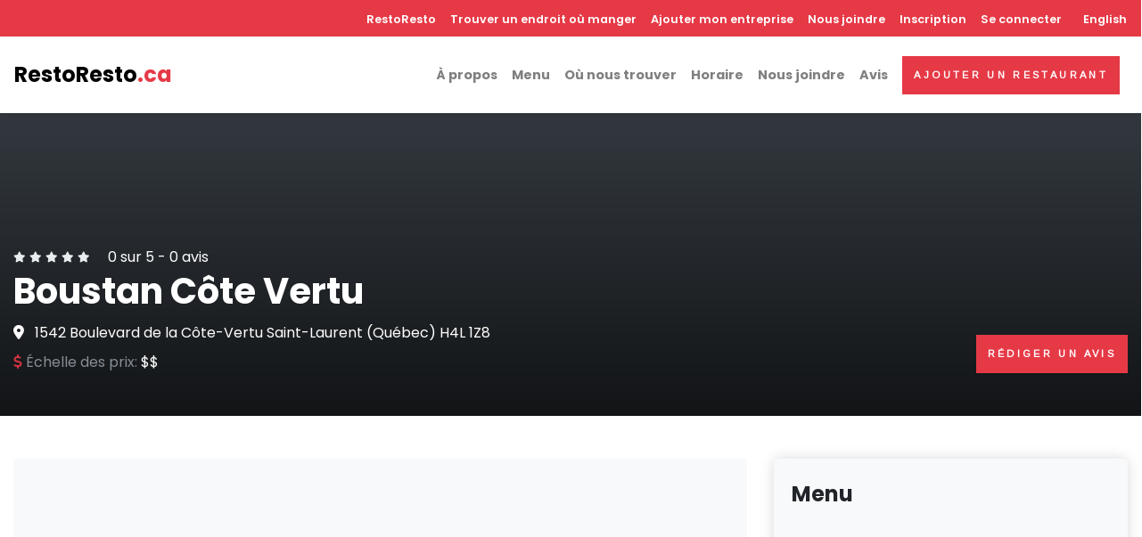

--- FILE ---
content_type: text/html; charset=UTF-8
request_url: https://restoresto.ca/restaurant/saint-laurent/boustan-cote-vertu
body_size: 9642
content:
<!DOCTYPE html><html lang="fr" dir="ltr" prefix="content: http://purl.org/rss/1.0/modules/content/ dc: http://purl.org/dc/terms/ foaf: http://xmlns.com/foaf/0.1/ og: http://ogp.me/ns# rdfs: http://www.w3.org/2000/01/rdf-schema# schema: http://schema.org/ sioc: http://rdfs.org/sioc/ns# sioct: http://rdfs.org/sioc/types# skos: http://www.w3.org/2004/02/skos/core# xsd: http://www.w3.org/2001/XMLSchema# "><head><script async="async" src="//pagead2.googlesyndication.com/pagead/js/adsbygoogle.js"></script><script>
window.dataLayer = window.dataLayer || [];
function gtag() {
dataLayer.push(arguments);
}
gtag('js', new Date());
gtag('config', 'G-BGKPDTLXCQ');
</script><meta charset="utf-8" /><script>(function(i,s,o,g,r,a,m){i["GoogleAnalyticsObject"]=r;i[r]=i[r]||function(){(i[r].q=i[r].q||[]).push(arguments)},i[r].l=1*new Date();a=s.createElement(o),m=s.getElementsByTagName(o)[0];a.async=1;a.src=g;m.parentNode.insertBefore(a,m)})(window,document,"script","https://www.google-analytics.com/analytics.js","ga");ga("create", "UA-59778647-1", {"cookieDomain":"auto"});ga("set", "anonymizeIp", true);ga("send", "pageview");</script><style>.js img.lazyload:not([src]) { visibility: hidden; }.js img.lazyloaded[data-sizes=auto] { display: block; width: 100%; }</style><meta name="geo.placename" content="Saint-Laurent" /><meta name="geo.position" content="45.5135629, -73.6830572" /><meta name="geo.region" content="CA-QC" /><meta name="icbm" content="45.5135629, -73.6830572" /><link rel="canonical" href="https://restoresto.ca/restaurant/saint-laurent/boustan-cote-vertu" /><meta name="robots" content="index, follow" /><meta name="description" content="Le restaurant « Boustan Côte Vertu » est située à Saint-Laurent dans la province de Québec au Canada. Ce restaurant fait partie de la catégorie « Restaurant méditerranéen »." /><meta property="og:site_name" content="RestoResto" /><meta property="og:type" content="restaurant.restaurant" /><meta property="og:url" content="https://restoresto.ca/restaurant/saint-laurent/boustan-cote-vertu" /><meta property="og:title" content="Boustan Côte Vertu | Saint-Laurent" /><meta property="og:description" content="Le restaurant « Boustan Côte Vertu » est située à Saint-Laurent dans la province de Québec au Canada. Ce restaurant fait partie de la catégorie « Restaurant méditerranéen »." /><meta property="og:image:type" content="image/jpeg" /><meta property="og:image:width" content="600" /><meta property="og:image:height" content="316" /><meta property="og:image:alt" content="Boustan Côte Vertu | Saint-Laurent" /><meta property="og:latitude" content="45.5135629" /><meta property="og:longitude" content="-73.6830572" /><meta property="og:street_address" content="1542 Boulevard de la Côte-Vertu" /><meta property="og:locality" content="Saint-Laurent" /><meta property="og:postal_code" content="H4L 1Z8" /><meta property="og:country_name" content="Canada" /><meta property="og:phone_number" content="+1 514-543-6033" /><meta property="og:locale" content="fr_CA" /><meta property="og:locale:alternate" content="en_CA" /><meta name="twitter:card" content="summary" /><meta name="twitter:description" content="Le restaurant « Boustan Côte Vertu » est située à Saint-Laurent dans la province de Québec au Canada. Ce restaurant fait partie de la catégorie « Restaurant méditerranéen »." /><meta name="twitter:site" content="@icirestos" /><meta name="twitter:title" content="Boustan Côte Vertu | Saint-Laurent" /><meta name="twitter:site:id" content="3051707972" /><meta name="twitter:url" content="https://restoresto.ca/restaurant/saint-laurent/boustan-cote-vertu" /><meta name="twitter:image:alt" content="Boustan Côte Vertu" /><meta name="twitter:image:height" content="254" /><meta name="twitter:image:width" content="520" /><meta name="Generator" content="Drupal 8 (https://www.drupal.org)" /><meta name="MobileOptimized" content="width" /><meta name="HandheldFriendly" content="true" /><meta name="viewport" content="width=device-width, initial-scale=1, shrink-to-fit=no" /><meta http-equiv="x-ua-compatible" content="ie=edge" /><link rel="shortcut icon" href="/sites/default/files/favicon.ico" type="image/vnd.microsoft.icon" /><link rel="alternate" hreflang="fr" href="https://restoresto.ca/restaurant/saint-laurent/boustan-cote-vertu" /><link rel="edit-form" href="https://restoresto.ca/node/8121/edit" /><link rel="revision" href="https://restoresto.ca/restaurant/saint-laurent/boustan-cote-vertu" /><title>Boustan Côte Vertu | Restaurant Saint-Laurent</title><link rel="stylesheet" media="all" href="/sites/default/files/css/css_6j6QznmeqRW9wBKP283LE0Ob5gjOCDuQPNjV23f9bT8.css" /><link rel="stylesheet" media="all" href="/sites/default/files/css/css_NrH9g2O6ouWjDFfcNWvXTQ9IA0nXpErLw4xEHtgJ82Q.css" /><link rel="stylesheet" media="all" href="//stackpath.bootstrapcdn.com/bootstrap/4.1.1/css/bootstrap.min.css" /><link rel="stylesheet" media="all" href="/sites/default/files/css/css_go-DNVz32_hc8gPlxyKLiRa5nCh8j-20LQdxk8UXeBg.css" async /> <!--[if lte IE 8]><script src="/sites/default/files/js/js_ArJttfbbUm-v2VU9tS_0a0oOiE3gvQ0AWELghXOhTA0.js"></script><![endif]--><link rel="preconnect" href="https://fonts.gstatic.com"><link rel="preload" as="style" href="https://fonts.googleapis.com/css2?family=Arimo&family=Poppins:wght@400;600;700&display=swap"><link rel="stylesheet" href="https://fonts.googleapis.com/css2?family=Arimo&family=Poppins:wght@400;600;700&display=swap"></head><body class="layout-no-sidebars page-node-8121 path-node node--type-restaurant"> <a href="#main-content" class="visually-hidden focusable skip-link"> Aller au contenu principal </a><div class="dialog-off-canvas-main-canvas" data-off-canvas-main-canvas><div id="wrapper" class="wrapper"> <header class="header fixed-top"> <nav class="navbar navbar-expand-lg shadow navbar-light bg-white p-0 p-lg-0"><div class="w-100"><div class="d-flex d-lg-none justify-content-between p-3 p-lg-0"> <a class="navbar-brand p-0 m-0 d-lg-none" href="/"> RestoResto<span class="text-primary">.ca</span> </a> <button class="navbar-toggler navbar-toggler-right" type="button" data-toggle="collapse" data-target="#navbarCollapse" aria-controls="navbarCollapse" aria-expanded="false" aria-label="Toggle navigation"><i class="fa fa-bars"></i></button></div><div class="collapse navbar-collapse" id="navbarCollapse"><div class="flex-column d-flex flex-column-reverse d-lg-block flex-lg-column w-100"><div class="bg-primary mt-lg-0 p-3 p-lg-0 pt-lg-2 pb-lg-2 w-100"><div class="ml-auto d-lg-flex align-items-center justify-content-end text-white menu-top"> <nav role="navigation" aria-labelledby="block-restoresto-subtheme-main-menu-menu" id="block-restoresto-subtheme-main-menu" class="block block-menu navigation menu--main"><h2 class="sr-only" id="block-restoresto-subtheme-main-menu-menu">Navigation principale</h2><ul class="navbar-nav" }}><li class="nav-item"> <a href="/" class="nav-item nav-link" data-drupal-link-system-path="&lt;front&gt;">RestoResto</a></li><li class="nav-item"> <a href="/restaurant-canada" class="nav-item nav-link" data-drupal-link-system-path="restaurant-canada">Trouver un endroit où manger</a></li><li class="nav-item"> <a href="/ajouter-mon-entreprise" class="nav-item nav-link" data-drupal-link-system-path="node/32135">Ajouter mon entreprise</a></li><li class="nav-item"> <a href="/nous-joindre" class="nav-item nav-link" data-drupal-link-system-path="node/32117">Nous joindre</a></li></ul> </nav> <section class="region region-secondary-menu"> <nav role="navigation" aria-labelledby="block-restoresto-subtheme-account-menu-menu" id="block-restoresto-subtheme-account-menu" class="block block-menu navigation menu--account"><h2 class="sr-only" id="block-restoresto-subtheme-account-menu-menu">Menu du compte de l&#039;utilisateur</h2><ul class="navbar-nav" }}><li class="nav-item"> <a href="/user/register" class="nav-item nav-link" data-drupal-link-system-path="user/register">Inscription</a></li><li class="nav-item"> <a href="/user/login" class="nav-item nav-link" data-drupal-link-system-path="user/login">Se connecter</a></li></ul> </nav> </section><div class="ml-lg-2 mr-lg-2"> <section class="region region-lang"><div class="language-switcher-language-url block block-language block-language-blocklanguage-interface" id="block-selecteurdelangue" role="navigation"><div class="content"><ul class="links"><li hreflang="fr" data-drupal-link-system-path="node/8121" class="fr is-active"><a href="/restaurant/saint-laurent/boustan-cote-vertu" class="language-link is-active" hreflang="fr" data-drupal-link-system-path="node/8121">French</a></li><li hreflang="en" data-drupal-link-system-path="node/8121" class="en"><a href="/en/node/8121" class="language-link" hreflang="en" data-drupal-link-system-path="node/8121">English</a></li></ul></div></div> </section></div></div></div><div class="d-flex justify-content-between w-100 pl-3 pr-3 p-lg-3"><div class="align-items-center d-none d-lg-flex"> <a class="navbar-brand m-0" href="/"> RestoResto<span class="text-primary">.ca</span> </a></div><div class="ml-lg-auto d-lg-flex align-items-center"><ul class="navbar-nav"><li class="nav-item"> <a rel="nofollow" href="#about" class="nav-item nav-link">À propos</a></li><li class="nav-item"> <a rel="nofollow" href="#menu" class="nav-item nav-link">Menu</a></li><li class="nav-item"> <a rel="nofollow" href="#findus" class="nav-item nav-link">Où nous trouver</a></li><li class="nav-item"> <a rel="nofollow" href="#opening_hours" class="nav-item nav-link">Horaire</a></li><li class="nav-item"> <a rel="nofollow" href="#contact" class="nav-item nav-link">Nous joindre</a></li><li class="nav-item"> <a rel="nofollow" href="#reviews" class="nav-item nav-link">Avis</a></li></ul><div class="ml-lg-2 mr-lg-2 d-none d-lg-block"><a class="btn btn-primary" href="/add_restaurant">Ajouter un restaurant</a></div></div></div></div></div></div> </nav></header><div data-drupal-messages-fallback class="hidden"></div><div id="block-restoresto-subtheme-content" class="block block-system block-system-main-block"><div class="content"><div itemscope itemtype="http://schema.org/Restaurant"> <section class="pt-10 pb-5 d-flex align-items-end dark-overlay bg-cover bg-resto" style=""><div class="container overlay-content"><div class="d-block d-lg-flex justify-content-between align-items-start flex-column flex-lg-row align-items-lg-end"><div class="text-white mb-4 mb-lg-0"><div class="mb-0 d-flex align-items-center"> <span > <i class="fa fa-xs fa-star text-gray-200"></i> <i class="fa fa-xs fa-star text-gray-200"></i> <i class="fa fa-xs fa-star text-gray-200"></i> <i class="fa fa-xs fa-star text-gray-200"></i> <i class="fa fa-xs fa-star text-gray-200"></i> <span class="ml-3">0</span> sur 5 - <span>0</span> avis </span></div><h1 class="verified text-white"><span itemprop="name">Boustan Côte Vertu</span></h1><div class="d-none d-lg-block mb-2" itemprop="address" itemscope itemtype="http://schema.org/PostalAddress"> <i class="fa-map-marker-alt fas mr-2"></i> <span itemprop="streetAddress">1542 Boulevard de la Côte-Vertu</span> <span itemprop="addressLocality">Saint-Laurent</span> (<span itemprop="addressRegion">Québec</span>) <span itemprop="postalCode">H4L 1Z8</span></div><div class="d-flex"><div class="mr-lg-4"> <span class="text-muted"><i class="fas fa-dollar-sign text-danger"></i> Échelle des prix: </span> <span itemprop="priceRange">$$</span></div></div></div><div class="calltoactions"><div class="d-none d-lg-block text-left text-lg-right mb-3"><div class="addthis_inline_share_toolbox"></div></div> <a class="btn btn-primary d-block d-lg-inline-block" href="#leaveReview">Rédiger un avis</a></div></div></div> </section> <section class="pt-4 pb-4 pt-lg-5 pb-lg-5 mb-0"><div class="container mb-5"><div class="row"><div class="col-lg-8 order-1 order-md-0"><div class="text-center bg-dark mb-3"> <ins class="adsbygoogle" style="display:block" data-ad-client="ca-pub-2353750100037038" data-ad-slot="4015796049" data-ad-format="auto" data-full-width-responsive="true"></ins><script>
(adsbygoogle = window.adsbygoogle || []).push({});
</script></div><div id='about' class='text-block'><h2 class="h3 mb-3">À propos</h2><div class="description mb-3" itemprop="description"><div class="clearfix text-formatted field field--name-body field--type-text-with-summary field--label-hidden field__item">Le restaurant « Boustan Côte Vertu » est située à Saint-Laurent dans la province de Québec au Canada. Ce restaurant fait partie de la catégorie « Restaurant méditerranéen ».</div></div> <a href="/update_restaurant/8121" class="btn btn-primary mb-2" rel="nofollow"><i class="fas fa-pen"></i> Proposer une modification</a> <a href="/claim/8121" class="btn btn-outline-primary mb-2" rel="nofollow" >Revendiquer ce lieu</a></div><div class="text-block"><h2 class="h4 mb-4">Catégories</h2><div class="amenities-list row"><div class="col-12 col-md-6 col-xl-4 mb-2"> <i class="fa fa-check text-primary mr-2"></i><span itemprop="servesCuisine">Restaurant méditerranéen</span></div></div></div><div class="text-center mb-3 mt-3 bg-dark"> <ins class="adsbygoogle" style="display:block" data-ad-client="ca-pub-2353750100037038" data-ad-slot="1644655944" data-ad-format="auto" data-full-width-responsive="true"></ins><script>
(adsbygoogle = window.adsbygoogle || []).push({});
</script></div><div id='findus' class="text-block mb-3"><h2 class="h3 mb-4">Emplacement</h2><div class="mb-3"> <i class="fa-map-marker-alt text-primary fas mr-2"></i> <span>1542 Boulevard de la Côte-Vertu</span> <span>Saint-Laurent</span> (<span>Québec</span>) <span>H4L 1Z8</span></div><div class="map-wrapper-300 mb-3"><iframe class="carte lazyload" data-src="https://maps.google.com/maps?q=45.5135629, -73.6830572&t=&z=13&ie=UTF8&iwloc=&output=embed"></iframe></div> <a class="btn btn-outline-primary" itemprop="hasMap" href="https://maps.google.com/?q=45.5135629, -73.6830572" target='_blank'> Ouvrir dans Google Maps </a></div><div class="text-block"><h2 class="h3 mb-4">Photos</h2><div class="row gallery ml-n1 mr-n1"><div class="col-lg-4 col-6 px-1 mb-2"> <a href="https://lh5.googleusercontent.com/p/AF1QipOInkFkLtGolQsfxYZS-kPAEv3bmJSSlVlp9TAy=w408-h247-k-no"> <img class="img-fluid rounded img-thumbnail" itemprop="image" alt='Boustan Côte Vertu' src="https://lh5.googleusercontent.com/p/AF1QipOInkFkLtGolQsfxYZS-kPAEv3bmJSSlVlp9TAy=w408-h247-k-no" /> </a></div></div></div></div><div id='menu' class="col-lg-4 order-0 order-md-1"><div><div class="card border-0 shadow mb-5"><div class="card-header bg-gray-100 py-4 border-0"><div class="media align-items-center"><div class="media-body"><h4 class="mb-0">Menu</h4></div></div></div><div class="text-center bg-dark"><div> <ins class="adsbygoogle" style="display:block" data-ad-client="ca-pub-2353750100037038" data-ad-slot="5528060637" data-ad-format="auto" data-full-width-responsive="true"></ins><script>
(adsbygoogle = window.adsbygoogle || []).push({});
</script></div></div><div class="card-body p-3"><div class="text-center"><p>Nous n'avons pas trouvé le menu de ce restaurant.</p> <a href="/update_restaurant/8121" class="btn btn-outline-primary" rel="nofollow" >Ajouter le menu</a></div></div></div><div id="contact" class="card border-0 shadow mb-5"><div class="card-header bg-gray-100 py-4 border-0"><div class="media align-items-center"><div class="media-body"><h4 class="mb-0">Nous joindre</h4></div></div></div><div class="card-body"><ul class="list-unstyled list-icon mb-4"><li class="mb-2"> <a class="text-gray-00 text-decoration-none" href="tel:+1 514-543-6033"> <i class="fa fa-phone icon-contact mr-3"></i> <span class="text-muted" itemprop="telephone">+1 514-543-6033</span> </a></li><li class="mb-2"> <a class="text-gray-00 text-decoration-none" itemprop="url" href="http://www.boustan.ca" target="_blank"> <i class="fa fa-globe icon-contact mr-3"></i> <span class="text-muted">Site Web</span> </a></li><li class="mb-2"> <a class="text-gray-00 text-decoration-none" itemprop="sameAs" href="https://www.facebook.com/RestaurantBoustan/" target="_blank"> <i class="fab fa-facebook icon-contact mr-3"></i> <span class="text-muted">Facebook</span> </a></li><li class="mb-2"> <a class="text-gray-00 text-decoration-none" itemprop="sameAs" href="https://www.instagram.com/boustanrestaurant/" target="_blank"> <i class="fab fa-instagram icon-contact mr-3"></i> <span class="text-muted">Instagram</span> </a></li></ul></div></div><div id="opening_hours" class="card border-0 shadow mb-5"><div class="card-header bg-gray-100 py-4 border-0"><div class="media align-items-center"><div class="media-body"><h4 class="mb-0">Horaire</h4></div></div></div><div class="card-body"><div class="d-flex border-bottom"><div class="w-50 mb-2 mt-2">Mercredi</div><div class="w-50 mb-2 mt-2" itemprop='openingHours' content="We 11:00-00:00">11:00-00:00</div></div><div class="d-flex border-bottom"><div class="w-50 mb-2 mt-2">Jeudi</div><div class="w-50 mb-2 mt-2" itemprop='openingHours' content="Th 11:00-00:00">11:00-00:00</div></div><div class="d-flex border-bottom"><div class="w-50 mb-2 mt-2">Vendredi</div><div class="w-50 mb-2 mt-2" itemprop='openingHours' content="Fr 11:00-00:00">11:00-00:00</div></div><div class="d-flex border-bottom"><div class="w-50 mb-2 mt-2">Samedi</div><div class="w-50 mb-2 mt-2" itemprop='openingHours' content="Sa 11:00-00:00">11:00-00:00</div></div><div class="d-flex border-bottom"><div class="w-50 mb-2 mt-2">Dimanche</div><div class="w-50 mb-2 mt-2" itemprop='openingHours' content="Su 11:00-00:00">11:00-00:00</div></div><div class="d-flex border-bottom"><div class="w-50 mb-2 mt-2">Lundi</div><div class="w-50 mb-2 mt-2" itemprop='openingHours' content="Mo 11:00-00:00">11:00-00:00</div></div><div class="d-flex border-bottom"><div class="w-50 mb-2 mt-2">Mardi</div><div class="w-50 mb-2 mt-2" itemprop='openingHours' content="Tu 11:00-00:00">11:00-00:00</div></div><div class="small mt-3 text-muted"><i class='fas text-primary fa-exclamation-triangle'></i> COVID-19 - L'horaire de cet établissement pourrait avoir changé avec la situation actuelle.</div></div></div><div class="bg-gray-100 shadow p-4 rounded-lg shadow-sm mb-5"><div class="row"><div class="col-12 mb-3 text-center"><div class="subtitle text-primary">Votre établissement?</div> <i class="fas fa-3x fa-search-location mt-3 mb-3 text-primary"></i><div class="h4">Augmentez votre visibilité pour seulement 120 $ par année!</div><p class="text-muted mb-0">Période d'essai de 30 jours</p></div><div class="col-12"><p class="mb-2"> <a href="/ajouter-mon-entreprise" rel="nofollow" class="btn btn-primary d-block btn-block mb-2">En savoir plus</a> <a href="/claim/8121" rel="nofollow" class="btn btn-outline-primary d-block btn-block mb-2">Revendiquer ce lieu</a></p></div></div></div><div class='text-center mb-5'><div class="addthis_inline_share_toolbox"></div></div></div></div></div></div><div id='reviews' class="py-5 bg-gray-100"><div class="container"><div class="row"><div class="col-12"><div class="text-block" id="leaveReview"><h2 class="h3 mb-4">Avis</h2> <section><div class="text-center">Aucun avis</div><div class="pt-5"><h5 class="mb-4">Rédiger un avis</h5><form class="comment-comment-form comment-form" data-drupal-selector="comment-form" action="/comment/reply/node/8121/field_commentaire" method="post" id="comment-form" accept-charset="UTF-8"><fieldset class="js-form-item js-form-type-textfield form-type-textfield js-form-item-name form-item-name form-group col-auto"> <label for="edit-name">Votre nom</label> <input data-drupal-default-value="Anonyme" data-drupal-selector="edit-name" type="text" id="edit-name" name="name" value="" size="30" maxlength="60" class="form-text form-control" /></fieldset><input autocomplete="off" data-drupal-selector="form-xsfvuljog1mtbsjpxropjrb6tbznuofbpdd6u-qx5zo" type="hidden" name="form_build_id" value="form-XSfvULJoG1mTbSjPXRopjRB6tbZnuoFbpdD6u_qx5zo" class="form-control" /><input data-drupal-selector="edit-comment-comment-form" type="hidden" name="form_id" value="comment_comment_form" class="form-control" /><input data-drupal-selector="edit-honeypot-time" type="hidden" name="honeypot_time" value="pMHk2M-eZu_wPskHjYYgzrzIrEeAGPGF5dQldRciAjY" class="form-control" /><div class="field--type-string-long field--name-field-commentaire field--widget-string-textarea js-form-wrapper form-group" data-drupal-selector="edit-field-commentaire-wrapper" id="edit-field-commentaire-wrapper"><fieldset class="js-form-item js-form-type-textarea form-type-textarea js-form-item-field-commentaire-0-value form-item-field-commentaire-0-value form-group col-auto"> <label for="edit-field-commentaire-0-value" class="js-form-required form-required">Commentaire</label><div class="form-textarea-wrapper"><textarea class="js-text-full text-full form-textarea required form-control resize-vertical" data-drupal-selector="edit-field-commentaire-0-value" id="edit-field-commentaire-0-value" name="field_commentaire[0][value]" rows="5" cols="60" placeholder="" required="required" aria-required="true"></textarea></div></fieldset></div><div class="field--type-list-integer field--name-field-note field--widget-options-select js-form-wrapper form-group" data-drupal-selector="edit-field-note-wrapper" id="edit-field-note-wrapper"><fieldset class="js-form-item js-form-type-select form-type-select js-form-item-field-note form-item-field-note form-group col-auto"> <label for="edit-field-note">Note globale</label> <select data-drupal-selector="edit-field-note" id="edit-field-note" name="field_note" class="form-select form-control"><option value="_none">- Aucun(e) -</option><option value="1">1 ★</option><option value="2">2 ★★</option><option value="3">3 ★★★</option><option value="4">4 ★★★★</option><option value="5" selected="selected">5 ★★★★★</option></select></fieldset></div><div data-drupal-selector="edit-captcha" class="captcha"><input data-drupal-selector="edit-captcha-sid" type="hidden" name="captcha_sid" value="19635370" class="form-control" /><input data-drupal-selector="edit-captcha-token" type="hidden" name="captcha_token" value="qGzCHunrxbYikkQAzCY0uD6x5xbixNUJhMVXMVyyL7w" class="form-control" /><fieldset class="js-form-item js-form-type-textfield form-type-textfield js-form-item-captcha-response form-item-captcha-response form-group col-auto"> <label for="edit-captcha-response" class="js-form-required form-required">Question mathématique</label> <span class="field-prefix">7 + 1 =</span> <input autocomplete="off" data-drupal-selector="edit-captcha-response" aria-describedby="edit-captcha-response--description" type="text" id="edit-captcha-response" name="captcha_response" value="" size="4" maxlength="2" class="form-text required form-control" required="required" aria-required="true" /> <small id="edit-captcha-response--description" class="description text-muted"> Trouvez la solution de ce problème mathématique simple et saisissez le résultat. Par exemple, pour 1 + 3, saisissez 4. </small></fieldset></div><div data-drupal-selector="edit-actions" class="form-actions js-form-wrapper form-group" id="edit-actions"><button class="btn btn-primary button button--primary js-form-submit form-submit" data-drupal-selector="edit-submit" type="submit" id="edit-submit" name="op" value="Enregistrer">Enregistrer</button></div><div class="url-textfield js-form-wrapper form-group" style="display: none !important;"><fieldset class="js-form-item js-form-type-textfield form-type-textfield js-form-item-url form-item-url form-group col-auto"> <label for="edit-url">Laisser ce champ vide</label> <input autocomplete="off" data-drupal-selector="edit-url" type="text" id="edit-url" name="url" value="" size="20" maxlength="128" class="form-text form-control" /></fieldset></div></form></div></section><div class="mt-3 mb-3 text-center"> <ins class="adsbygoogle" style="display:block" data-ad-client="ca-pub-2353750100037038" data-ad-slot="3895319655" data-ad-format="auto" data-full-width-responsive="true"></ins><script>
(adsbygoogle = window.adsbygoogle || []).push({});
</script></div></div></div></div></div></div> </section><div class="py-5"><div class="container"><div class="row"><div class="col-12"><h2 class="h3 mb-0">Restaurants à proximité</h2><div class="subtitle text-sm text-primary mb-4">Vous pourriez également aimer</div><div class="swiper-container swiper-container-mx-negative items-slider"><div class="views-element-container"><div class="view view-restaurant-a-proximite view-id-restaurant_a_proximite view-display-id-block_1 js-view-dom-id-e8a7cb82775f94fcb1179102cc2d60c4898902f5312ce748bf73ddb92c2b33ca"><div class="view-content"><div class="views-form"><form data-drupal-selector="views-form-restaurant-a-proximite-block-1-8121" action="/restaurant/saint-laurent/boustan-cote-vertu" method="post" id="views-form-restaurant-a-proximite-block-1-8121" accept-charset="UTF-8"><div class="swiper-container swiper-container-mx-negative swiper-init2 pt-3" data-swiper="{&quot;slidesPerView&quot;:4,&quot;spaceBetween&quot;:20,&quot;loop&quot;:true,&quot;roundLengths&quot;:true,&quot;breakpoints&quot;:{&quot;1200&quot;:{&quot;slidesPerView&quot;:3},&quot;991&quot;:{&quot;slidesPerView&quot;:2},&quot;565&quot;:{&quot;slidesPerView&quot;:1}},&quot;pagination&quot;:{&quot;el&quot;:&quot;.swiper-pagination&quot;,&quot;clickable&quot;:true,&quot;dynamicBullets&quot;:true}}"><div class="swiper-wrapper pb-5"><div class="swiper-slide h-auto px-2"><div class="w-100 h-100 hover-animate"><div class="card h-100 border-0 shadow"><div class="card-img-top overflow-hidden gradient-overlay"> <img src="/themes/restoresto/css/img/noimage.jpg" alt="A&amp;W Canada" class="img-fluid"> <a class="tile-link" href="/restaurant/saint-laurent/aw-canada"></a><div class="card-img-overlay-bottom z-index-20"></div></div><div class="card-body d-flex align-items-start"><div class="w-100"><p class="flex-shrink-1 mb-2 card-stars text-xs text-left"> <i class="fa fa-star text-gray-300"></i> <i class="fa fa-star text-gray-300"></i> <i class="fa fa-star text-gray-300"></i> <i class="fa fa-star text-gray-300"></i> <i class="fa fa-star text-gray-300"></i></p><h6 class="card-title"> <a class="text-decoration-none text-dark" href="/restaurant/saint-laurent/aw-canada"> A&amp;W Canada </a></h6><div class="d-flex card-subtitle mb-3"><div><p class="flex-grow-1 text-muted text-sm font-weight-bold">Restaurant de hamburgers</p><p class="flex-grow-1 mb-2 text-muted text-sm text-left border-bottom pb-2 mb-2">Le restaurant « A&amp;W Canada » est située à Saint-Laurent dans la province de Québec au Canada.…</p><p class="flex-grow-1 mb-2 text-muted text-sm collection-ville text-left">Saint-Laurent (Québec)</p><p class="flex-grow-1 mb-2 text-primary h6">+1 514-700-6516</p></div></div></div></div></div></div></div><div class="swiper-slide h-auto px-2"><div class="w-100 h-100 hover-animate"><div class="card h-100 border-0 shadow"><div class="card-img-top overflow-hidden gradient-overlay"> <img src="/themes/restoresto/css/img/noimage.jpg" alt="Restaurant Yi Pin Xiang" class="img-fluid"> <a class="tile-link" href="/restaurant/saint-laurent/restaurant-yi-pin-xiang"></a><div class="card-img-overlay-bottom z-index-20"></div></div><div class="card-body d-flex align-items-start"><div class="w-100"><p class="flex-shrink-1 mb-2 card-stars text-xs text-left"> <i class="fa fa-star text-gray-300"></i> <i class="fa fa-star text-gray-300"></i> <i class="fa fa-star text-gray-300"></i> <i class="fa fa-star text-gray-300"></i> <i class="fa fa-star text-gray-300"></i></p><h6 class="card-title"> <a class="text-decoration-none text-dark" href="/restaurant/saint-laurent/restaurant-yi-pin-xiang"> Restaurant Yi Pin Xiang </a></h6><div class="d-flex card-subtitle mb-3"><div><p class="flex-grow-1 text-muted text-sm font-weight-bold">Restaurant chinois</p><p class="flex-grow-1 mb-2 text-muted text-sm text-left border-bottom pb-2 mb-2">Le restaurant « Restaurant Yi Pin Xiang » est située à Saint-Laurent dans la province de Québec au…</p><p class="flex-grow-1 mb-2 text-muted text-sm collection-ville text-left">Saint-Laurent (Québec)</p><p class="flex-grow-1 mb-2 text-primary h6">(514) 748-8877</p></div></div></div></div></div></div></div><div class="swiper-slide h-auto px-2"><div class="w-100 h-100 hover-animate"><div class="card h-100 border-0 shadow"><div class="card-img-top overflow-hidden gradient-overlay"> <img src="/themes/restoresto/css/img/noimage.jpg" alt="Nabati Bistro" class="img-fluid"> <a class="tile-link" href="/restaurant/saint-laurent/nabati-bistro"></a><div class="card-img-overlay-bottom z-index-20"></div></div><div class="card-body d-flex align-items-start"><div class="w-100"><p class="flex-shrink-1 mb-2 card-stars text-xs text-left"> <i class="fa fa-star text-gray-300"></i> <i class="fa fa-star text-gray-300"></i> <i class="fa fa-star text-gray-300"></i> <i class="fa fa-star text-gray-300"></i> <i class="fa fa-star text-gray-300"></i></p><h6 class="card-title"> <a class="text-decoration-none text-dark" href="/restaurant/saint-laurent/nabati-bistro"> Nabati Bistro </a></h6><div class="d-flex card-subtitle mb-3"><div><p class="flex-grow-1 text-muted text-sm font-weight-bold">Restaurant végétalien</p><p class="flex-grow-1 mb-2 text-muted text-sm text-left border-bottom pb-2 mb-2">Le restaurant « Nabati Bistro » est située à Saint-Laurent dans la province de Québec au Canada. Ce…</p><p class="flex-grow-1 mb-2 text-muted text-sm collection-ville text-left">Saint-Laurent (Québec)</p><p class="flex-grow-1 mb-2 text-primary h6">+1 514-509-5119</p></div></div></div></div></div></div></div><div class="swiper-slide h-auto px-2"><div class="w-100 h-100 hover-animate"><div class="card h-100 border-0 shadow"><div class="card-img-top overflow-hidden gradient-overlay"> <img src="/themes/restoresto/css/img/noimage.jpg" alt="Copper Branch" class="img-fluid"> <a class="tile-link" href="/restaurant/mont-royal/copper-branch"></a><div class="card-img-overlay-bottom z-index-20"></div></div><div class="card-body d-flex align-items-start"><div class="w-100"><p class="flex-shrink-1 mb-2 card-stars text-xs text-left"> <i class="fa fa-star text-gray-300"></i> <i class="fa fa-star text-gray-300"></i> <i class="fa fa-star text-gray-300"></i> <i class="fa fa-star text-gray-300"></i> <i class="fa fa-star text-gray-300"></i></p><h6 class="card-title"> <a class="text-decoration-none text-dark" href="/restaurant/mont-royal/copper-branch"> Copper Branch </a></h6><div class="d-flex card-subtitle mb-3"><div><p class="flex-grow-1 text-muted text-sm font-weight-bold">Restaurant végétalien</p><p class="flex-grow-1 mb-2 text-muted text-sm text-left border-bottom pb-2 mb-2">Le restaurant « Copper Branch » est située à Mont-Royal dans la province de Québec au Canada. Ce…</p><p class="flex-grow-1 mb-2 text-muted text-sm collection-ville text-left">Mont-Royal (Québec)</p><p class="flex-grow-1 mb-2 text-primary h6">+1 514-731-3144</p></div></div></div></div></div></div></div><div class="swiper-slide h-auto px-2"><div class="w-100 h-100 hover-animate"><div class="card h-100 border-0 shadow"><div class="card-img-top overflow-hidden gradient-overlay"> <img src="/themes/restoresto/css/img/noimage.jpg" alt="Sushi Shop" class="img-fluid"> <a class="tile-link" href="/restaurant/mont-royal/sushi-shop"></a><div class="card-img-overlay-bottom z-index-20"></div></div><div class="card-body d-flex align-items-start"><div class="w-100"><p class="flex-shrink-1 mb-2 card-stars text-xs text-left"> <i class="fa fa-star text-gray-300"></i> <i class="fa fa-star text-gray-300"></i> <i class="fa fa-star text-gray-300"></i> <i class="fa fa-star text-gray-300"></i> <i class="fa fa-star text-gray-300"></i></p><h6 class="card-title"> <a class="text-decoration-none text-dark" href="/restaurant/mont-royal/sushi-shop"> Sushi Shop </a></h6><div class="d-flex card-subtitle mb-3"><div><p class="flex-grow-1 text-muted text-sm font-weight-bold">Restaurant</p><p class="flex-grow-1 mb-2 text-muted text-sm text-left border-bottom pb-2 mb-2">Le restaurant « Sushi Shop » est située à Mont-Royal dans la province de Québec au Canada. Ce…</p><p class="flex-grow-1 mb-2 text-muted text-sm collection-ville text-left">Mont-Royal (Québec)</p><p class="flex-grow-1 mb-2 text-primary h6">+1 514-739-1818</p></div></div></div></div></div></div></div><div class="swiper-slide h-auto px-2"><div class="w-100 h-100 hover-animate"><div class="card h-100 border-0 shadow"><div class="card-img-top overflow-hidden gradient-overlay"> <img src="/themes/restoresto/css/img/noimage.jpg" alt="Ben &amp; Florentine" class="img-fluid"> <a class="tile-link" href="/restaurant/mont-royal/ben-florentine"></a><div class="card-img-overlay-bottom z-index-20"></div></div><div class="card-body d-flex align-items-start"><div class="w-100"><p class="flex-shrink-1 mb-2 card-stars text-xs text-left"> <i class="fa fa-star text-gray-300"></i> <i class="fa fa-star text-gray-300"></i> <i class="fa fa-star text-gray-300"></i> <i class="fa fa-star text-gray-300"></i> <i class="fa fa-star text-gray-300"></i></p><h6 class="card-title"> <a class="text-decoration-none text-dark" href="/restaurant/mont-royal/ben-florentine"> Ben &amp; Florentine </a></h6><div class="d-flex card-subtitle mb-3"><div><p class="flex-grow-1 text-muted text-sm font-weight-bold">Restaurant de déjeuners</p><p class="flex-grow-1 mb-2 text-muted text-sm text-left border-bottom pb-2 mb-2">Le restaurant « Ben &amp; Florentine » est située à Mont-Royal dans la province de Québec au Canada…</p><p class="flex-grow-1 mb-2 text-muted text-sm collection-ville text-left">Mont-Royal (Québec)</p><p class="flex-grow-1 mb-2 text-primary h6">(514) 733-7337</p></div></div></div></div></div></div></div></div><div class="swiper-pagination"></div></div><input autocomplete="off" data-drupal-selector="form-kscjm2kruoe5yrdi1kh9-c7vjzxkyz2w-0xcsnkv2ja" type="hidden" name="form_build_id" value="form-KscjM2krUoe5YrdI1Kh9_C7VjZXKyZ2W-0xCSNkV2jA" class="form-control" /><input data-drupal-selector="edit-views-form-restaurant-a-proximite-block-1-8121" type="hidden" name="form_id" value="views_form_restaurant_a_proximite_block_1_8121" class="form-control" /></form></div></div></div></div><div class="swiper-pagination"></div></div></div></div></div></div></div></div></div> <footer class="position-relative z-index-10 d-print-none"><div class="py-6 bg-gray-200 text-muted"><div class="container"><div class="row"><div class="col-lg-12 mb-5"> <section class="region region-footer-first"><div id="block-restoresto" class="block block-block-content block-block-content81fa2c98-04d8-4abb-bdc9-d419aadb0e2c"><div class="content"><div class="clearfix text-formatted field field--name-body field--type-text-with-summary field--label-hidden field__item"><div class="font-weight-bold text-uppercase text-dark mb-3">RestoResto.ca</div><p>RestoResto est un répertoire pour les restaurants du Canada, mais également pour tous les établissements où un menu est disponible tels que les bars laitiers, les boulangeries, les chocolateries et bien plus. Trouvez rapidement les menus, les avis des autres clients, les numéros de téléphone et les heures d’ouverture de vos établissements favoris.</p></div></div></div> </section></div><div class="col-lg-8"> <section class="region region-footer-second"><div id="block-proprietairedunrestaurant" class="block block-block-content block-block-content395b0e73-7e1d-4b88-8a28-27dc75a17290"><div class="content"><div class="clearfix text-formatted field field--name-body field--type-text-with-summary field--label-hidden field__item"><h6 class="text-uppercase text-dark mb-3">Propriétaire d'un restaurant</h6><p>Saviez-vous que la majorité des utilisateurs recherchent d’abord sur le Web avant de se rendre sur place ? Si vous possédez déjà un site Web, votre présence dans notre répertoire sera une porte d’entrée supplémentaire pour votre clientèle en plus d’augmenter votre référencement auprès des moteurs de recherche. Vous avez des questions sur le fonctionnement de notre répertoire ? Il nous fera plaisir de vous répondre dans les plus brefs délais.</p></div></div></div> </section></div><div class="col-lg-4"><h6 class="text-uppercase text-dark mb-3">Menu</h6><ul class="list-unstyled"><li><a class="text-muted" href="/">RestoResto</a></li><li><a class="text-muted" href="/ajouter-mon-entreprise">Ajouter mon entreprise</a></li><li><a class="text-muted" href="/nous-joindre">Nous joindre</a></li><li><a class="text-muted" href="/politique-de-confidentialite">Politique de confidentialité</a></li><li><a class="text-muted" href="/conditions-generales-dutilisation">Conditions d'utilisation</a></li></ul></div></div></div></div><div class="py-4 font-weight-light bg-gray-800 text-gray-300"><div class="container"><div class="row align-items-center"><div class="col-md-6 text-center text-md-left"><p class="text-sm mb-0">&copy; 2021, RestoResto.ca. Tous droits réservés. Propulsé par Agence Oli.</p></div></div></div></div></footer></div></div><script type="application/json" data-drupal-selector="drupal-settings-json">{"path":{"baseUrl":"\/","scriptPath":null,"pathPrefix":"","currentPath":"node\/8121","currentPathIsAdmin":false,"isFront":false,"currentLanguage":"fr"},"pluralDelimiter":"\u0003","suppressDeprecationErrors":true,"google_analytics":{"trackOutbound":true,"trackMailto":true,"trackDownload":true,"trackDownloadExtensions":"7z|aac|arc|arj|asf|asx|avi|bin|csv|doc(x|m)?|dot(x|m)?|exe|flv|gif|gz|gzip|hqx|jar|jpe?g|js|mp(2|3|4|e?g)|mov(ie)?|msi|msp|pdf|phps|png|ppt(x|m)?|pot(x|m)?|pps(x|m)?|ppam|sld(x|m)?|thmx|qtm?|ra(m|r)?|sea|sit|tar|tgz|torrent|txt|wav|wma|wmv|wpd|xls(x|m|b)?|xlt(x|m)|xlam|xml|z|zip"},"lazy":{"lazysizes":{"lazyClass":"lazyload","loadedClass":"lazyloaded","loadingClass":"lazyloading","preloadClass":"lazypreload","errorClass":"lazyerror","autosizesClass":"lazyautosizes","srcAttr":"data-src","srcsetAttr":"data-srcset","sizesAttr":"data-sizes","minSize":40,"customMedia":[],"init":true,"expFactor":1.5,"hFac":0.8000000000000000444089209850062616169452667236328125,"loadMode":1,"loadHidden":true,"ricTimeout":0,"throttleDelay":125,"plugins":[]},"placeholderSrc":"","preferNative":false},"ajaxTrustedUrl":{"\/restaurant\/saint-laurent\/boustan-cote-vertu":true,"\/comment\/reply\/node\/8121\/field_commentaire":true},"user":{"uid":0,"permissionsHash":"5426a0487bd63f4c5d3acb5210fd1aedc89ba9e2c379232a89d54705579b1a32"}}</script><script src="//ajax.googleapis.com/ajax/libs/jquery/3.2.1/jquery.min.js"></script><script src="/sites/default/files/js/js_GAfO0WQCQmmYSqSyEHACtrbN1rNegnOgS0CK0wHSiKM.js"></script><script src="//cdnjs.cloudflare.com/ajax/libs/popper.js/1.14.3/umd/popper.min.js"></script><script src="//stackpath.bootstrapcdn.com/bootstrap/4.1.1/js/bootstrap.min.js"></script><script src="//kit.fontawesome.com/7940c8e3c5.js" async crossorigin="anonymous"></script><script src="//s7.addthis.com/js/300/addthis_widget.js#pubid=ra-5cbb78f711d948d7" async></script><script src="/themes/restoresto/js/adblocker.js?v=8.9.11" async></script><script src="/themes/restoresto/vendor/magnific-popup/jquery.magnific-popup.min.js?v=8.9.11" async></script><script src="/themes/restoresto/js/library/swiper.min.js?v=8.9.11" async></script><script src="/sites/default/files/js/js_scq3mD8Mu6JDtWCSyDAnKZepg7qwWxyj1rpQuQxKvtI.js"></script><script defer src="https://static.cloudflareinsights.com/beacon.min.js/vcd15cbe7772f49c399c6a5babf22c1241717689176015" integrity="sha512-ZpsOmlRQV6y907TI0dKBHq9Md29nnaEIPlkf84rnaERnq6zvWvPUqr2ft8M1aS28oN72PdrCzSjY4U6VaAw1EQ==" data-cf-beacon='{"version":"2024.11.0","token":"4b97a3d01d3c4ae7b8f7e1cb839a97bd","r":1,"server_timing":{"name":{"cfCacheStatus":true,"cfEdge":true,"cfExtPri":true,"cfL4":true,"cfOrigin":true,"cfSpeedBrain":true},"location_startswith":null}}' crossorigin="anonymous"></script>
</body></html>

--- FILE ---
content_type: text/html; charset=utf-8
request_url: https://www.google.com/recaptcha/api2/aframe
body_size: 268
content:
<!DOCTYPE HTML><html><head><meta http-equiv="content-type" content="text/html; charset=UTF-8"></head><body><script nonce="wgWXdjOxMkXvL8PgMeErbA">/** Anti-fraud and anti-abuse applications only. See google.com/recaptcha */ try{var clients={'sodar':'https://pagead2.googlesyndication.com/pagead/sodar?'};window.addEventListener("message",function(a){try{if(a.source===window.parent){var b=JSON.parse(a.data);var c=clients[b['id']];if(c){var d=document.createElement('img');d.src=c+b['params']+'&rc='+(localStorage.getItem("rc::a")?sessionStorage.getItem("rc::b"):"");window.document.body.appendChild(d);sessionStorage.setItem("rc::e",parseInt(sessionStorage.getItem("rc::e")||0)+1);localStorage.setItem("rc::h",'1768462151149');}}}catch(b){}});window.parent.postMessage("_grecaptcha_ready", "*");}catch(b){}</script></body></html>